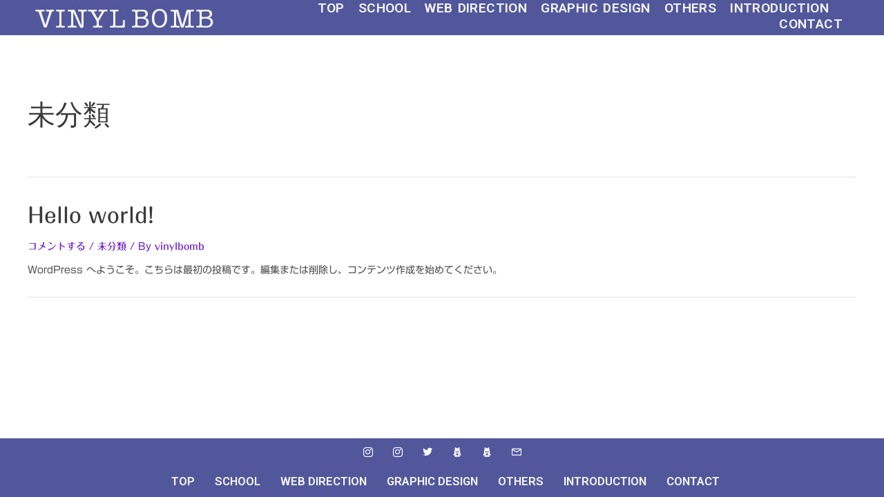

--- FILE ---
content_type: text/css
request_url: https://vinylbomb.jp/wp-content/uploads/elementor/css/post-63.css?ver=1714769144
body_size: 599
content:
.elementor-63 .elementor-element.elementor-element-c5ac3f4:not(.elementor-motion-effects-element-type-background), .elementor-63 .elementor-element.elementor-element-c5ac3f4 > .elementor-motion-effects-container > .elementor-motion-effects-layer{background-color:#52579C;}.elementor-63 .elementor-element.elementor-element-c5ac3f4{transition:background 0.3s, border 0.3s, border-radius 0.3s, box-shadow 0.3s;}.elementor-63 .elementor-element.elementor-element-c5ac3f4 > .elementor-background-overlay{transition:background 0.3s, border-radius 0.3s, opacity 0.3s;}.elementor-63 .elementor-element.elementor-element-c15d2f1 .ekit_social_media{text-align:center;}.elementor-63 .elementor-element.elementor-element-c15d2f1 .elementor-repeater-item-062de92 > a{color:#FFFFFF;}.elementor-63 .elementor-element.elementor-element-c15d2f1 .elementor-repeater-item-062de92 > a svg path{stroke:#FFFFFF;fill:#FFFFFF;}.elementor-63 .elementor-element.elementor-element-c15d2f1 .elementor-repeater-item-062de92 > a:hover{background-color:#3b5998;}.elementor-63 .elementor-element.elementor-element-c15d2f1 .elementor-repeater-item-7ab7789 > a{color:#FFFFFF;}.elementor-63 .elementor-element.elementor-element-c15d2f1 .elementor-repeater-item-7ab7789 > a svg path{stroke:#FFFFFF;fill:#FFFFFF;}.elementor-63 .elementor-element.elementor-element-c15d2f1 .elementor-repeater-item-7ab7789 > a:hover{background-color:#3b5998;}.elementor-63 .elementor-element.elementor-element-c15d2f1 .elementor-repeater-item-b471857 > a{color:#FFFEFE;}.elementor-63 .elementor-element.elementor-element-c15d2f1 .elementor-repeater-item-b471857 > a svg path{stroke:#FFFEFE;fill:#FFFEFE;}.elementor-63 .elementor-element.elementor-element-c15d2f1 .elementor-repeater-item-b471857 > a:hover{background-color:#1da1f2;}.elementor-63 .elementor-element.elementor-element-c15d2f1 .elementor-repeater-item-41bd25c > a{color:#FFFFFF;}.elementor-63 .elementor-element.elementor-element-c15d2f1 .elementor-repeater-item-41bd25c > a svg path{stroke:#FFFFFF;fill:#FFFFFF;}.elementor-63 .elementor-element.elementor-element-c15d2f1 .elementor-repeater-item-41bd25c > a:hover{background-color:#088E02;}.elementor-63 .elementor-element.elementor-element-c15d2f1 .elementor-repeater-item-d19ffe4 > a{color:#FFFFFF;}.elementor-63 .elementor-element.elementor-element-c15d2f1 .elementor-repeater-item-d19ffe4 > a svg path{stroke:#FFFFFF;fill:#FFFFFF;}.elementor-63 .elementor-element.elementor-element-c15d2f1 .elementor-repeater-item-d19ffe4 > a:hover{background-color:#088E02;}.elementor-63 .elementor-element.elementor-element-c15d2f1 .elementor-repeater-item-0703ac6 > a{color:#FFFFFF;}.elementor-63 .elementor-element.elementor-element-c15d2f1 .elementor-repeater-item-0703ac6 > a svg path{stroke:#FFFFFF;fill:#FFFFFF;}.elementor-63 .elementor-element.elementor-element-c15d2f1 .elementor-repeater-item-0703ac6 > a:hover{background-color:#088E02;}.elementor-63 .elementor-element.elementor-element-c15d2f1 .ekit_social_media > li > a{text-align:center;text-decoration:none;border-radius:50% 50% 50% 50%;width:30px;height:30px;line-height:28px;}.elementor-63 .elementor-element.elementor-element-c15d2f1 .ekit_social_media > li{display:inline-block;margin:5px 5px 5px 5px;}.elementor-63 .elementor-element.elementor-element-2f658c4:not(.elementor-motion-effects-element-type-background), .elementor-63 .elementor-element.elementor-element-2f658c4 > .elementor-motion-effects-container > .elementor-motion-effects-layer{background-color:#52579C;}.elementor-63 .elementor-element.elementor-element-2f658c4{transition:background 0.3s, border 0.3s, border-radius 0.3s, box-shadow 0.3s;}.elementor-63 .elementor-element.elementor-element-2f658c4 > .elementor-background-overlay{transition:background 0.3s, border-radius 0.3s, opacity 0.3s;}.elementor-63 .elementor-element.elementor-element-5961ddb > .elementor-element-populated{text-align:center;}.elementor-63 .elementor-element.elementor-element-9f1f2fa .elementor-icon-list-item > a{margin:0px 0px 0px 10px;}.elementor-63 .elementor-element.elementor-element-9f1f2fa .ekit_page_list_content{flex-direction:row;}.elementor-63 .elementor-element.elementor-element-9f1f2fa .elementor-icon-list-icon{display:flex;align-items:center;justify-content:center;width:14px;}.elementor-63 .elementor-element.elementor-element-9f1f2fa .elementor-icon-list-icon i{font-size:14px;}.elementor-63 .elementor-element.elementor-element-9f1f2fa .elementor-icon-list-icon svg{max-width:14px;}.elementor-63 .elementor-element.elementor-element-9f1f2fa .elementor-icon-list-text{color:#F7F7F7;}.elementor-63 .elementor-element.elementor-element-9f1f2fa .elementor-icon-list-item{font-size:1.2em;font-weight:600;}@media(max-width:767px){.elementor-63 .elementor-element.elementor-element-9f1f2fa .elementor-icon-list-item{line-height:1.5em;}}

--- FILE ---
content_type: text/css
request_url: https://vinylbomb.jp/wp-content/uploads/elementor/css/post-32.css?ver=1714769145
body_size: 1227
content:
.elementor-32 .elementor-element.elementor-element-34f383d:not(.elementor-motion-effects-element-type-background), .elementor-32 .elementor-element.elementor-element-34f383d > .elementor-motion-effects-container > .elementor-motion-effects-layer{background-color:#52579C;}.elementor-32 .elementor-element.elementor-element-34f383d{transition:background 0.3s, border 0.3s, border-radius 0.3s, box-shadow 0.3s;}.elementor-32 .elementor-element.elementor-element-34f383d > .elementor-background-overlay{transition:background 0.3s, border-radius 0.3s, opacity 0.3s;}.elementor-32 .elementor-element.elementor-element-3169b80 .hfe-site-logo-container, .elementor-32 .elementor-element.elementor-element-3169b80 .hfe-caption-width figcaption{text-align:left;}.elementor-32 .elementor-element.elementor-element-3169b80 .hfe-site-logo-container .hfe-site-logo-img{border-style:none;}.elementor-32 .elementor-element.elementor-element-3169b80 .widget-image-caption{margin-top:0px;margin-bottom:0px;}.elementor-bc-flex-widget .elementor-32 .elementor-element.elementor-element-b43d082.elementor-column .elementor-widget-wrap{align-items:flex-end;}.elementor-32 .elementor-element.elementor-element-b43d082.elementor-column.elementor-element[data-element_type="column"] > .elementor-widget-wrap.elementor-element-populated{align-content:flex-end;align-items:flex-end;}.elementor-32 .elementor-element.elementor-element-b43d082 > .elementor-element-populated{margin:0px 0px 5px 0px;--e-column-margin-right:0px;--e-column-margin-left:0px;}.elementor-32 .elementor-element.elementor-element-d7b391f .hfe-nav-menu__toggle{margin-left:auto;}.elementor-32 .elementor-element.elementor-element-d7b391f .menu-item a.hfe-menu-item{padding-left:0px;padding-right:0px;}.elementor-32 .elementor-element.elementor-element-d7b391f .menu-item a.hfe-sub-menu-item{padding-left:calc( 0px + 20px );padding-right:0px;}.elementor-32 .elementor-element.elementor-element-d7b391f .hfe-nav-menu__layout-vertical .menu-item ul ul a.hfe-sub-menu-item{padding-left:calc( 0px + 40px );padding-right:0px;}.elementor-32 .elementor-element.elementor-element-d7b391f .hfe-nav-menu__layout-vertical .menu-item ul ul ul a.hfe-sub-menu-item{padding-left:calc( 0px + 60px );padding-right:0px;}.elementor-32 .elementor-element.elementor-element-d7b391f .hfe-nav-menu__layout-vertical .menu-item ul ul ul ul a.hfe-sub-menu-item{padding-left:calc( 0px + 80px );padding-right:0px;}body:not(.rtl) .elementor-32 .elementor-element.elementor-element-d7b391f .hfe-nav-menu__layout-horizontal .hfe-nav-menu > li.menu-item:not(:last-child){margin-right:20px;}body.rtl .elementor-32 .elementor-element.elementor-element-d7b391f .hfe-nav-menu__layout-horizontal .hfe-nav-menu > li.menu-item:not(:last-child){margin-left:20px;}.elementor-32 .elementor-element.elementor-element-d7b391f nav:not(.hfe-nav-menu__layout-horizontal) .hfe-nav-menu > li.menu-item:not(:last-child){margin-bottom:20px;}.elementor-32 .elementor-element.elementor-element-d7b391f a.hfe-menu-item, .elementor-32 .elementor-element.elementor-element-d7b391f a.hfe-sub-menu-item{font-family:"Roboto", Sans-serif;font-size:1.2em;font-weight:600;line-height:1.2em;letter-spacing:0.4px;word-spacing:0.1em;}.elementor-32 .elementor-element.elementor-element-d7b391f .menu-item a.hfe-menu-item, .elementor-32 .elementor-element.elementor-element-d7b391f .sub-menu a.hfe-sub-menu-item{color:#F7F7F7;}.elementor-32 .elementor-element.elementor-element-d7b391f .menu-item a.hfe-menu-item:hover,
								.elementor-32 .elementor-element.elementor-element-d7b391f .sub-menu a.hfe-sub-menu-item:hover,
								.elementor-32 .elementor-element.elementor-element-d7b391f .menu-item.current-menu-item a.hfe-menu-item,
								.elementor-32 .elementor-element.elementor-element-d7b391f .menu-item a.hfe-menu-item.highlighted,
								.elementor-32 .elementor-element.elementor-element-d7b391f .menu-item a.hfe-menu-item:focus{color:#F7F7F7;}.elementor-32 .elementor-element.elementor-element-d7b391f .hfe-nav-menu-layout:not(.hfe-pointer__framed) .menu-item.parent a.hfe-menu-item:before,
								.elementor-32 .elementor-element.elementor-element-d7b391f .hfe-nav-menu-layout:not(.hfe-pointer__framed) .menu-item.parent a.hfe-menu-item:after{background-color:#F7F7F7;}.elementor-32 .elementor-element.elementor-element-d7b391f .hfe-nav-menu-layout:not(.hfe-pointer__framed) .menu-item.parent .sub-menu .hfe-has-submenu-container a:after{background-color:unset;}.elementor-32 .elementor-element.elementor-element-d7b391f .hfe-pointer__framed .menu-item.parent a.hfe-menu-item:before,
								.elementor-32 .elementor-element.elementor-element-d7b391f .hfe-pointer__framed .menu-item.parent a.hfe-menu-item:after{border-color:#F7F7F7;}.elementor-32 .elementor-element.elementor-element-d7b391f .sub-menu a.hfe-sub-menu-item,
								.elementor-32 .elementor-element.elementor-element-d7b391f .elementor-menu-toggle,
								.elementor-32 .elementor-element.elementor-element-d7b391f nav.hfe-dropdown li a.hfe-menu-item,
								.elementor-32 .elementor-element.elementor-element-d7b391f nav.hfe-dropdown li a.hfe-sub-menu-item,
								.elementor-32 .elementor-element.elementor-element-d7b391f nav.hfe-dropdown-expandible li a.hfe-menu-item,
								.elementor-32 .elementor-element.elementor-element-d7b391f nav.hfe-dropdown-expandible li a.hfe-sub-menu-item{color:#F7F7F7;}.elementor-32 .elementor-element.elementor-element-d7b391f .sub-menu,
								.elementor-32 .elementor-element.elementor-element-d7b391f nav.hfe-dropdown,
								.elementor-32 .elementor-element.elementor-element-d7b391f nav.hfe-dropdown-expandible,
								.elementor-32 .elementor-element.elementor-element-d7b391f nav.hfe-dropdown .menu-item a.hfe-menu-item,
								.elementor-32 .elementor-element.elementor-element-d7b391f nav.hfe-dropdown .menu-item a.hfe-sub-menu-item{background-color:#52579C;}
							.elementor-32 .elementor-element.elementor-element-d7b391f .sub-menu li a.hfe-sub-menu-item,
							.elementor-32 .elementor-element.elementor-element-d7b391f nav.hfe-dropdown li a.hfe-sub-menu-item,
							.elementor-32 .elementor-element.elementor-element-d7b391f nav.hfe-dropdown li a.hfe-menu-item,
							.elementor-32 .elementor-element.elementor-element-d7b391f nav.hfe-dropdown-expandible li a.hfe-menu-item,
							.elementor-32 .elementor-element.elementor-element-d7b391f nav.hfe-dropdown-expandible li a.hfe-sub-menu-item{font-family:"Roboto", Sans-serif;font-weight:500;}.elementor-32 .elementor-element.elementor-element-d7b391f .sub-menu li.menu-item:not(:last-child),
						.elementor-32 .elementor-element.elementor-element-d7b391f nav.hfe-dropdown li.menu-item:not(:last-child),
						.elementor-32 .elementor-element.elementor-element-d7b391f nav.hfe-dropdown-expandible li.menu-item:not(:last-child){border-bottom-style:none;}.elementor-32 .elementor-element.elementor-element-d7b391f div.hfe-nav-menu-icon{color:#F7F7F7;}.elementor-32 .elementor-element.elementor-element-d7b391f div.hfe-nav-menu-icon svg{fill:#F7F7F7;}.elementor-32 .elementor-element.elementor-element-d7b391f > .elementor-widget-container{margin:0px 20px 0px 0px;}@media(max-width:1024px){.elementor-bc-flex-widget .elementor-32 .elementor-element.elementor-element-b43d082.elementor-column .elementor-widget-wrap{align-items:flex-end;}.elementor-32 .elementor-element.elementor-element-b43d082.elementor-column.elementor-element[data-element_type="column"] > .elementor-widget-wrap.elementor-element-populated{align-content:flex-end;align-items:flex-end;}body:not(.rtl) .elementor-32 .elementor-element.elementor-element-d7b391f.hfe-nav-menu__breakpoint-tablet .hfe-nav-menu__layout-horizontal .hfe-nav-menu > li.menu-item:not(:last-child){margin-right:0px;}body .elementor-32 .elementor-element.elementor-element-d7b391f nav.hfe-nav-menu__layout-vertical .hfe-nav-menu > li.menu-item:not(:last-child){margin-bottom:0px;}}@media(min-width:768px){.elementor-32 .elementor-element.elementor-element-b2e117b{width:29.997%;}.elementor-32 .elementor-element.elementor-element-b43d082{width:70.003%;}}@media(max-width:767px){.elementor-32 .elementor-element.elementor-element-3169b80 .hfe-site-logo-container, .elementor-32 .elementor-element.elementor-element-3169b80 .hfe-caption-width figcaption{text-align:center;}.elementor-32 .elementor-element.elementor-element-3169b80{width:100%;max-width:100%;}.elementor-32 .elementor-element.elementor-element-d7b391f .menu-item a.hfe-menu-item{padding-left:15px;padding-right:15px;}.elementor-32 .elementor-element.elementor-element-d7b391f .menu-item a.hfe-sub-menu-item{padding-left:calc( 15px + 20px );padding-right:15px;}.elementor-32 .elementor-element.elementor-element-d7b391f .hfe-nav-menu__layout-vertical .menu-item ul ul a.hfe-sub-menu-item{padding-left:calc( 15px + 40px );padding-right:15px;}.elementor-32 .elementor-element.elementor-element-d7b391f .hfe-nav-menu__layout-vertical .menu-item ul ul ul a.hfe-sub-menu-item{padding-left:calc( 15px + 60px );padding-right:15px;}.elementor-32 .elementor-element.elementor-element-d7b391f .hfe-nav-menu__layout-vertical .menu-item ul ul ul ul a.hfe-sub-menu-item{padding-left:calc( 15px + 80px );padding-right:15px;}.elementor-32 .elementor-element.elementor-element-d7b391f .menu-item a.hfe-menu-item, .elementor-32 .elementor-element.elementor-element-d7b391f .menu-item a.hfe-sub-menu-item{padding-top:7px;padding-bottom:7px;}body:not(.rtl) .elementor-32 .elementor-element.elementor-element-d7b391f.hfe-nav-menu__breakpoint-mobile .hfe-nav-menu__layout-horizontal .hfe-nav-menu > li.menu-item:not(:last-child){margin-right:0px;}body .elementor-32 .elementor-element.elementor-element-d7b391f nav.hfe-nav-menu__layout-vertical .hfe-nav-menu > li.menu-item:not(:last-child){margin-bottom:0px;}.elementor-32 .elementor-element.elementor-element-d7b391f a.hfe-menu-item, .elementor-32 .elementor-element.elementor-element-d7b391f a.hfe-sub-menu-item{font-size:1.2em;line-height:1em;letter-spacing:2px;}}